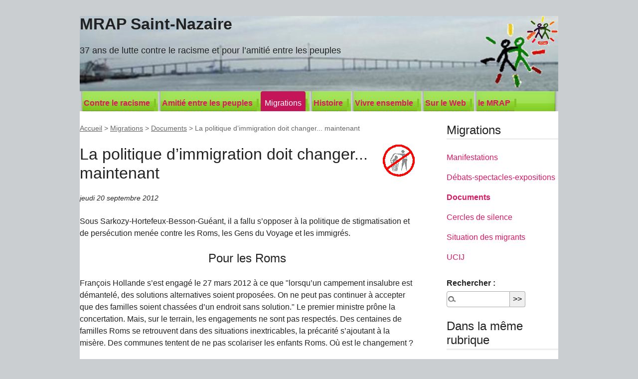

--- FILE ---
content_type: text/html; charset=utf-8
request_url: http://mrap-saintnazaire.org/La-politique-d-immigration-doit-changer-maintenant.html
body_size: 6374
content:
<!DOCTYPE html>
<html dir="ltr" lang="fr" class="ltr fr no-js">
<head>
	<script type='text/javascript'>/*<![CDATA[*/(function(H){H.className=H.className.replace(/\bno-js\b/,'js')})(document.documentElement);/*]]>*/</script>
	<title>La politique d’immigration doit changer... maintenant - MRAP Saint-Nazaire</title>
	<meta name="description" content=" Sous Sarkozy-Hortefeux-Besson-Gu&#233;ant, il a fallu s&#039;opposer &#224; la politique de stigmatisation et de pers&#233;cution men&#233;e contre les Roms, les Gens du (&#8230;) " />
	<link rel="canonical" href="https://w3.mrap-saintnazaire.org/La-politique-d-immigration-doit-changer-maintenant.html" />
	<meta http-equiv="Content-Type" content="text/html; charset=utf-8" />
<meta name="viewport" content="width=device-width, initial-scale=1" />


<link rel="alternate" type="application/rss+xml" title="Syndiquer tout le site" href="spip.php?page=backend" />

   
<link rel='stylesheet' href='local/cache-css/832808962ab3793c6870f3a68fa78727.css?1768203726' type='text/css' />










<script>
var mediabox_settings={"auto_detect":true,"ns":"box","tt_img":true,"sel_g":"#documents_portfolio a[type='image\/jpeg'],#documents_portfolio a[type='image\/png'],#documents_portfolio a[type='image\/gif']","sel_c":".mediabox","str_ssStart":"Diaporama","str_ssStop":"Arr\u00eater","str_cur":"{current}\/{total}","str_prev":"Pr\u00e9c\u00e9dent","str_next":"Suivant","str_close":"Fermer","str_loading":"Chargement\u2026","str_petc":"Taper \u2019Echap\u2019 pour fermer","str_dialTitDef":"Boite de dialogue","str_dialTitMed":"Affichage d\u2019un media","splash_url":"","lity":{"skin":"_simple-dark","maxWidth":"90%","maxHeight":"90%","minWidth":"400px","minHeight":"","slideshow_speed":"2500","opacite":"0.9","defaultCaptionState":"expanded"}};
</script>
<!-- insert_head_css -->













<script type='text/javascript' src='local/cache-js/4bed311897e19b12f2a66860a4186b41.js?1768203726'></script>










<!-- insert_head -->











<meta name="generator" content="SPIP 4.3.9" /></head>

<body class="pas_surlignable page_article">
<div class="page">

	<header class="clearfix header" role="banner">
	<strong class="h1 spip_logo_site"><a rel="start home" href="https://w3.mrap-saintnazaire.org/" title="Accueil"><img
	src="local/cache-vignettes/L64xH60/siteon0-b9b71.png?1765374669" class='spip_logo' width='64' height='60'
	alt="" />MRAP Saint-Nazaire</a></strong>
	<p id="slogan"><br><font size=4>37 ans de lutte contre le racisme et pour l&#8217;amitié entre les peuples</font></p>
</header>	<nav class="nav clearfix" id="nav" role="navigation">
	<ul>
		
		<li class="nav-item  first"><a href="-Contre-le-racisme-.html">Contre le racisme</a></li>
		
		<li class="nav-item"><a href="-Amitie-entre-les-peuples-.html">Amitié entre les peuples</a></li>
		
		<li class="nav-item on"><a href="-Migrations-.html">Migrations</a></li>
		
		<li class="nav-item"><a href="-Histoire-35-.html">Histoire</a></li>
		
		<li class="nav-item"><a href="-Vivre-ensemble-.html">Vivre ensemble</a></li>
		
		<li class="nav-item"><a href="-Sur-le-Web-.html">Sur le Web</a></li>
		
		<li class="nav-item  last"><a href="-le-MRAP-.html">le MRAP</a></li>
		
	</ul>
</nav>	
	<main class="main" role="main">
		
		<div class="wrapper hfeed">
		<div class="content hentry" id="content">
			<p class="arbo"><a href="https://w3.mrap-saintnazaire.org/">Accueil</a> &gt; <a href="-Migrations-.html">Migrations</a> &gt; <a href="-Documents-41-.html">Documents</a> &gt; <strong class="on">La politique d’immigration doit changer... maintenant</strong></p>
	
			<div class="cartouche clearfix">
				
				<h1 class="surlignable entry-title"><img
	src="local/cache-vignettes/L64xH64/arton78-92612.gif?1765411462" class='spip_logo' width='64' height='64'
	alt="" /> La politique d&#8217;immigration doit changer... maintenant</h1>
				
				<p class="info-publi"><abbr class="published" title="2012-09-20T06:56:00Z">jeudi 20 septembre 2012</abbr></p>
				
				</div>
			
			
			<div class="texte surlignable clearfix"><p>Sous Sarkozy-Hortefeux-Besson-Guéant, il a fallu s&#8217;opposer à la politique de stigmatisation et de persécution menée contre les Roms, les Gens du Voyage et les immigrés.</p>
<h2 class="spip"><center>Pour les Roms</center></h2>
<p>François Hollande s&#8217;est engagé le 27 mars 2012 à ce que "lorsqu&#8217;un campement insalubre est démantelé, des solutions alternatives soient proposées. On ne peut pas continuer à accepter que des familles soient chassées d’un endroit sans solution." Le premier ministre prône la concertation. Mais, sur le terrain, les engagements ne sont pas respectés. Des centaines de familles Roms se retrouvent dans des situations inextricables, la précarité s&#8217;ajoutant à la misère. Des communes tentent de ne pas scolariser les enfants Roms. Où est le changement&nbsp;?</p>
<p><strong>Rien n&#8217;oblige à ce choix&nbsp;!</strong></p>
<p>Les Roms, citoyens européens, sont moins de 15000 en France. A qui fera-t-on croire qu&#8217;on ne peut pas trouver une solution humaine à leur situation&nbsp;? Où est le changement&nbsp;?</p>
<p>Manipuler la peur et les ressentiments ne peut que conduire à la xénophobie et au racisme&nbsp;!</p>
<p>L’une des causes majeures de la pauvreté des Roms en France et de leur installation dans des bidonvilles sont les mesures transitoires qui privent les ressortissants roumains et bulgares de l’accès au travail. Y mettre fin, c&#8217;est permettre à nombre d&#8217;entre eux de trouver un emploi, une formation professionnelle, un logement digne et d&#8217;accéder ainsi au droit commun.</p>
<div class='spip_document_123 spip_document spip_documents spip_document_image spip_documents_center spip_document_center'>
<figure class="spip_doc_inner">


		<img src='local/cache-vignettes/L614xH452/roms-e1dab.jpg?1765475486' width='614' height='452' alt='' />
</figure>
</div><h2 class="spip"><center>Et pour tous les migrants</center></h2>
<p>Quelques mesures positives ont été prises&nbsp;:
<br /><span class="spip-puce ltr"><b>–</b></span>&nbsp;&nbsp;l&#8217;annonce de la création d&#8217;une carte de séjour de trois ans, mais il faut que la délivrance des titres ne soit pas arbitraire,
<br /><span class="spip-puce ltr"><b>–</b></span>&nbsp;&nbsp;l&#8217;intention d&#8217;élargir les critères de naturalisation, mais il faut un retour intégral au droit du sol sur le seul fondement de la naissance en France.</p>
<p><strong>La fin des centres de rétention&nbsp;?</strong></p>
<p>François Hollande s&#8217;était engagé "à mettre fin dès mai 2012 à la rétention des enfants et donc des familles avec enfants." Mais le ministre de l&#8217;Intérieur instaure une rétention sans mur. Et, si la famille n&#8217;en respecte pas les conditions ou ne se présente pas à l&#8217;embarquement pour être expulsée, elle pourra alors, avec ses enfants, être placée en rétention. Où est le changement&nbsp;?<br class='autobr' />
Mayotte où 5389 enfants ont été placés en centre de rétention en 2011, dans des conditions inhumaines et dégradantes, n&#8217;est pas concerné. Où est le changement&nbsp;?</p>
<p><strong>La fin des quotas&nbsp;?</strong></p>
<p>Les craintes demeurent lorsque le même ministre déclare que "le droit au séjour doit être rendu plus simple, plus lisible" en ajoutant vite "ce qui ne veut pas dire moins exigeant". S&#8217;il s&#8217;agit de délivrer les mêmes refus de séjour que le précédent gouvernement, où est le changement&nbsp;?</p>
<div class='spip_document_124 spip_document spip_documents spip_document_image spip_documents_center spip_document_center'>
<figure class="spip_doc_inner">


		<img src='local/cache-vignettes/L470xH353/photo_Roms_Reze-030d6.jpg?1765475486' width='470' height='353' alt='' />
</figure>
</div>
<p>Il annonce ne plus vouloir de politique du chiffre mais maintient la référence aux quotas (30000 expulsions par an) du précédent gouvernement. Où est le changement&nbsp;?</p>
<p>Il reprend l&#8217;un des thèmes favoris de la droite en liant chômage et immigration lorsqu&#8217;il déclare&nbsp;: "aujourd&#8217;hui, la situation économique ne permet pas d&#8217;accueillir et de régulariser autant que certains le voudraient". Où est le changement&nbsp;?</p>
<h2 class="spip"><center>Pour un réel changement de politique, il faut</center></h2>
<p>.&nbsp;la fin de la tutelle du ministère de l&#8217;Intérieur sur l&#8217;immigration, l&#8217;asile, les naturalisations,
<br>.&nbsp;un moratoire immédiat sur les reconduites à la frontière,
<br>. la fin du démantèlement des camps de Roms sans avoir trouvé auparavant une solution alternative humaine et décente,<br class='autobr' />
 <br>.&nbsp;l&#8217;égalité de traitement entre Français et Étrangers
<br>.&nbsp;la fin de toutes les mesures d’exception visant les citoyens roumains et bulgares,
<br>.&nbsp;le principe de la libre circulation des travailleurs migrants,
<br>.&nbsp;la fermeture de tous les centres de rétention,
<br>.&nbsp;la régularisation de tous les sans-papiers.</p>
<p>[/le MRAP région nazairienne
<br>l&#8217;UCIJ,
<br>le CSPSP/]</p>
<div class='spip_document_122 spip_document spip_documents spip_document_file spip_documents_center spip_document_center spip_document_avec_legende'
  data-legende-len="10" data-legende-lenx=""
>
<figure class="spip_doc_inner">
<a href="IMG/pdf/120920_tract_roms.pdf"
	class=" spip_doc_lien" title='PDF - 200.6 kio'
	type="application/pdf"><img src='local/cache-vignettes/L64xH64/pdf-b8aed.svg?1765380107' width='64' height='64' alt='' /></a>
<figcaption class='spip_doc_legende'>
	 <div class='spip_doc_titre  '><strong>le tract
</strong></div>
	 
	 
</figcaption></figure>
</div></div>
		
			
			
		
			
			
	
			
			
			
			
			
			<a href="#forum" name="forum" id="forum"></a>			
	
		</div><!--.content-->
		</div><!--.wrapper-->
	
	
		<aside class="aside" role="complementary">
		
			<div class="menu menu_rubriques">
	<h2>Migrations</h2>
	<ul>
	
		<li>
			<a href="-Manifestations-42-.html">Manifestations</a>
			
		</li>
	
		<li>
			<a href="-Debats-spectacles-expositions-.html">Débats-spectacles-expositions</a>
			
		</li>
	
		<li>
			<a href="-Documents-41-.html" class="on">Documents</a>
			
		</li>
	
		<li>
			<a href="-Cercles-de-silence-.html">Cercles de silence</a>
			
		</li>
	
		<li>
			<a href="-Situation-des-migrants-.html">Situation des migrants</a>
			
		</li>
	
		<li>
			<a href="-UCIJ-.html">UCIJ</a>
			
		</li>
	

	</ul>
</div>			<div class="formulaire_spip formulaire_recherche" id="formulaire_recherche">
<form action="spip.php?page=recherche" method="get"><div class="editer-groupe">
	<input name="page" value="recherche" type="hidden"
>
	
	<label for="recherche">Rechercher :</label>
	<input type="search" class="search text" size="10" name="recherche" id="recherche" accesskey="4" autocapitalize="off" autocorrect="off"
	/><input type="submit" class="btn submit" value="&gt;&gt;" title="Rechercher" />
</div></form>
</div>
	
			 
			
			<div class="menu">
				<h2>Dans la même rubrique</h2>
				<ul>
					
					<li><a href="Contre-l-arbitraire-et-l-inhumain-contre-ce-projet-de-loi.html"><font color=red>Contre l&#8217;arbitraire et l&#8217;inhumain, contre ce projet de loi&nbsp;!</font></a></li>
					
					<li><a href="En-finir-avec-les-idees-fausses-sur-les-migrations.html"><font color=red>En finir avec les idées fausses sur les migrations</font></a></li>
					
					<li><a href="Les-migrations-ici-et-ailleurs.html"><font color=red>Les migrations ici et ailleurs</font></a></li>
					
					<li><a href="Immigration-une-parole-de-raison-plutot-qu-un-discours-de-peur.html"><font color=red>Immigration&nbsp;: une parole de raison plutôt qu&#8217;un discours de peur&nbsp;!</font></a></li>
					
					<li><a href="Yves-Pascouau-L-immigration-facteur-de-division-en-Europe.html"><font color=red>Yves Pascouau&nbsp;: "L&#8217;immigration, facteur de division en Europe"</font></a></li>
					
					<li><a href="UCIJ-Valerie-Clement-Je-permets-aux-etrangers-d-exercer-leurs-doits.html"><font color=red>[UCIJ] Valérie Clément "Je permets aux étrangers d&#8217;exercer leurs doits"</font></a></li>
					
					<li><a href="UCIJ-6-nations-Cedate-Gomez-pilier-droit.html"><font color=red>[UCIJ] 6 nations&nbsp;: Cedate Gomez, pilier droit</font></a></li>
					
					<li><a href="Appel-a-un-changement-radical-de-politique-migratoire-en-France.html"><font color=red>Appel à un changement radical de politique migratoire en France</font></a></li>
					
					<li><a href="decoration-Le-prefet-au-palmares-des-Charter-Awards.html"><font color=red>[décoration] Le préfet au palmarès des "Charter Awards"</font></a></li>
					
					<li><a href="MRAP-Petain-veut-expulser-les-familles-Roms-de-Carquefou.html"><font color=red>[MRAP] Pétain veut expulser les familles Roms de Carquefou</font></a></li>
					
				</ul>
			</div>
			
	
			
			</aside><!--.aside-->
	</main><!--.main-->

	<footer class="footer clearfix" role="contentinfo">
	<p class="colophon">
		 2011 - 2026 MRAP Saint-Nazaire
		<br /><a rel="contents" href="spip.php?page=plan" class="first">Plan du site</a>
		  | <a href="spip.php?page=login&amp;url=La-politique-d-immigration-doit-changer-maintenant.html" rel="nofollow" class='login_modal'>Se connecter</a> |
		<a rel="nofollow" href="spip.php?page=contact">Contact</a> |
		<a href="spip.php?page=backend" rel="alternate" title="Syndiquer tout le site" class="last">RSS&nbsp;2.0</a>
	</p>
	<small class="generator"><a href="https://www.spip.net/" rel="generator" title="Site réalisé avec SPIP" class="generator spip_out"><svg class='SPIP' viewBox="0 -1 200 154" xmlns="http://www.w3.org/2000/svg" width="60" height="40" focusable='false' aria-hidden='true'>
  <path class="letter_s" d="M85.9 108c-6.2-24.8-32-22.2-36.1-38.9-2.9-11.8 5-20.8 16.8-23.8A22.1 22.1 0 0188.4 52l.1.1.5.6.3.4.3.5.1.1c1.1 1.4 1.7 2.4 2.6 2.2.8-.2 1.2-2 1.4-3.3a46.9 46.9 0 00-58-51.4A47.4 47.4 0 001.4 58.3c8.3 33.9 40.2 39.6 57.5 48.2a14 14 0 01-2.7 26.3H56l-.7.2c-1.5.4-1.9.2-1.9.8 0 .4 1 .9 1.6 1.2a23 23 0 0030.9-27z" fill="currentColor"/>
  <path class="letter_p letter_p1" d="M132.6 116.6c3.9-19.2-12.6-19.2-18.7-18.3l-1.6.3c-5 .8-5.7 1-6.8.6a3 3 0 01-.8-.4l-.7-.5c-1.6-.9-3.5-.7-3.5-.7h-.3.1c-1.2 0-2.5 1-2.7 2.2l-15.5 49.8s-1 2.8 2 2.8h.9s7.9.7 11.9-10.7l10.6-34.8h4c9.2-.2 10.4 10.9 5.4 18.5-2.9 4.4-5.7 5.5-8.7 6.7l-2.5.8s-2.6.5-2.6 1.4c0 .7.9 1.2 2 1.5 1.4.2 3 .4 4.7.4 7.6 0 20.7-5.6 22.8-19.4.1-.6-.1.5 0-.2" fill="currentColor"/>
  <path class="letter_i" d="M154 97.8h-1.7c-2.5 0-4.2.7-5.4 1.4l-.3.2c-2 1.3-2.8 3.6-2.8 3.6l-10 32c-.3 1.2.5 2.2 1.8 2.2h6.6c1.2 0 2.5-1 2.7-2.2l10.9-35c.2-1.3-.6-2.2-1.8-2.2" fill="currentColor"/>
  <path class="letter_i letter_i_dot" d="M148 94h7.3c2.1-.2 3.2-2.5 3.1-3.6 0-1.1-1.1-2-3.4-2-2.3.1-7 1.4-7.2 5.2l.2.4" fill="currentColor"/>
  <path class="letter_p letter_p2" d="M199.4 116.6c3.9-19.2-12.6-19.2-18.7-18.3l-1.6.3c-5 .8-5.7 1-6.8.6a3 3 0 01-.8-.4l-.7-.5c-1.6-.9-3.5-.7-3.5-.7h-.3.1c-1.2 0-2.5 1-2.7 2.2l-15.5 49.8s-1 2.8 2 2.8h.9s7.9.7 11.9-10.7l9.6-31.7c-1.6-.5-2.6-1-3.5-1.6-2-1.4-2.1-2.8-.6-2.3 1.4.5 3.1.9 9.2.8 9.2-.2 10.4 10.9 5.4 18.5-2.9 4.4-5.7 5.5-8.7 6.7l-2.5.8s-2.6.5-2.6 1.4c0 .7.9 1.2 2 1.5 1.4.2 3 .4 4.7.4 7.6 0 20.7-5.6 22.8-19.4 0-.6-.2.5-.1-.2" fill="currentColor"/>
</svg>
</a></small>
</footer>
</div><!--.page-->
<script type='text/javascript'>var theme_selected=''</script><div id="switcher_zen">
<form action='' method='post' class='formulaire_switcher_zen'>

</form>
</div>
<style type="text/css">/* <![CDATA[ */ #switcher_zen select{margin:2px .5em;width:20em;float:left}
#switcher_zen input{float:right}
#switcher_zen{background-color:transparent;left:20px;position:absolute;top:0;z-index:10000} /* ]]> */</style>
<script type="text/javascript">/* <![CDATA[ */ jQuery(function(){
jQuery("#switcher_zen select")
.change(function(){
jQuery(this).parents('form').get(0).submit();
})
.val(theme_selected)
.siblings("input[type=submit]").hide();
});
 /* ]]> */</script></body>
</html>
